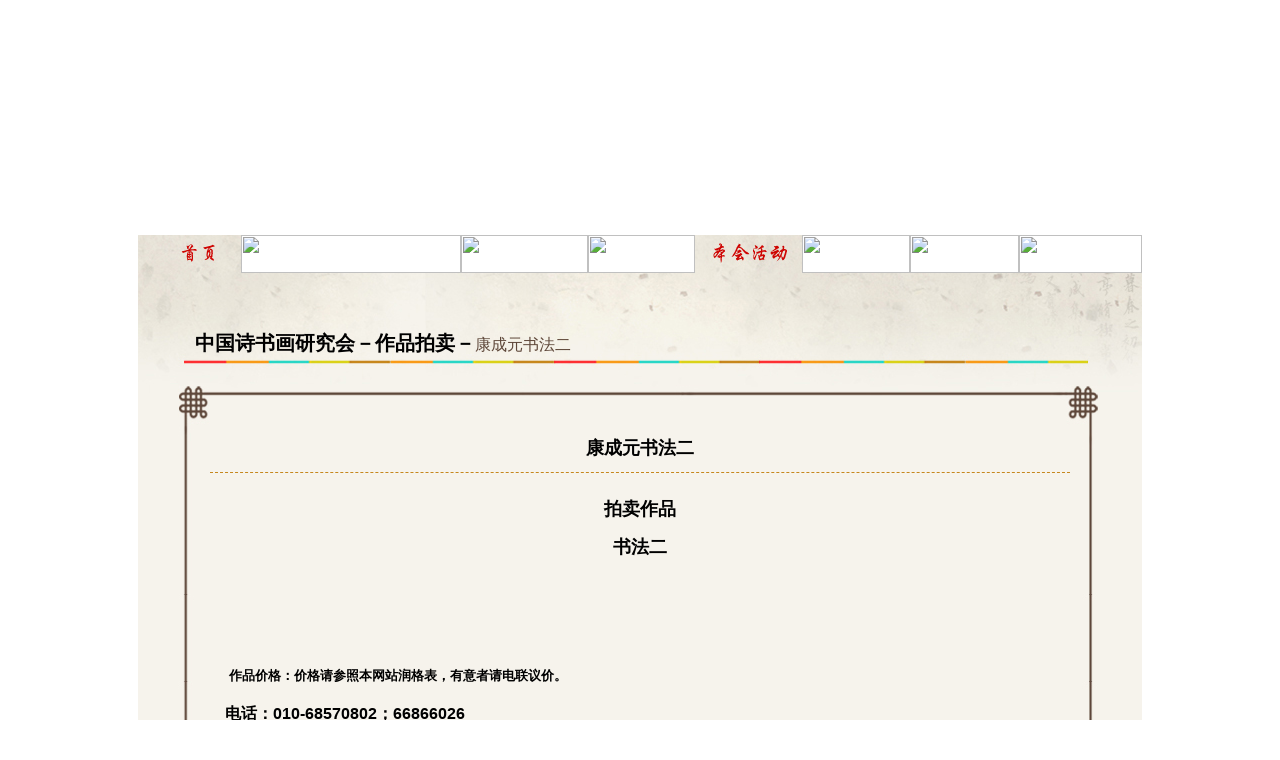

--- FILE ---
content_type: text/html
request_url: http://zgsshh.com/Auction_body.asp?id=1246&qx=144
body_size: 2699
content:
<!DOCTYPE HTML PUBLIC "-//W3C//DTD HTML 4.01 Transitional//EN"
"http://www.w3.org/TR/html4/loose.dtd">

<html>
<head>
<meta http-equiv="Content-Type" content="text/html; charset=gb2312">
<title>康成元书法二－作品拍卖－中国诗书画研究会</title>
<link href="css/css.css" rel="stylesheet" type="text/css">

<script type="text/javascript">
function MM_swapImgRestore() { //v3.0
  var i,x,a=document.MM_sr; for(i=0;a&&i<a.length&&(x=a[i])&&x.oSrc;i++) x.src=x.oSrc;
}
function MM_preloadImages() { //v3.0
  var d=document; if(d.images){ if(!d.MM_p) d.MM_p=new Array();
    var i,j=d.MM_p.length,a=MM_preloadImages.arguments; for(i=0; i<a.length; i++)
    if (a[i].indexOf("#")!=0){ d.MM_p[j]=new Image; d.MM_p[j++].src=a[i];}}
}

function MM_findObj(n, d) { //v4.01
  var p,i,x;  if(!d) d=document; if((p=n.indexOf("?"))>0&&parent.frames.length) {
    d=parent.frames[n.substring(p+1)].document; n=n.substring(0,p);}
  if(!(x=d[n])&&d.all) x=d.all[n]; for (i=0;!x&&i<d.forms.length;i++) x=d.forms[i][n];
  for(i=0;!x&&d.layers&&i<d.layers.length;i++) x=MM_findObj(n,d.layers[i].document);
  if(!x && d.getElementById) x=d.getElementById(n); return x;
}

function MM_swapImage() { //v3.0
  var i,j=0,x,a=MM_swapImage.arguments; document.MM_sr=new Array; for(i=0;i<(a.length-2);i+=3)
   if ((x=MM_findObj(a[i]))!=null){document.MM_sr[j++]=x; if(!x.oSrc) x.oSrc=x.src; x.src=a[i+2];}
}
</script>
</head>

<body>
<div class="top"></div>
<div class="nav">
<table width="1004" border="0" cellpadding="0" cellspacing="0">
<tr>
<td height="38px"><a href="http://www.zgsshh.com/" onmouseover="MM_swapImage('Image18','','images/a2.jpg',1)" onmouseout="MM_swapImgRestore()">
<img name="a2" width="103" height="38" id="Image18" src="images/a1.jpg" border="0"></a></td>
<td height="38px"><a href="About.asp?adid=986" onmouseover="MM_swapImage('Image19','','images/b2.jpg',1)" onmouseout="MM_swapImgRestore()">
<img name="b2" width="220" height="38" id="Image19" src="images/b1.jpg" border="0"></a></td>
<td height="38px"><a href="Masters.asp" onmouseover="MM_swapImage('Image20','','images/c2.jpg',1)" onmouseout="MM_swapImgRestore()">
<img name="c2" width="127" height="38" id="Image20" src="images/c1.jpg" border="0"></a></td>
<td height="38px"><a href="Study.asp?qx=141" onmouseover="MM_swapImage('Image21','','images/d2.jpg',1)" onmouseout="MM_swapImgRestore()">
<img name="d2" width="107" height="38" id="Image21" src="images/d1.jpg" border="0"></a></td>
<td height="38px"><a href="Events.asp?qx=140" onmouseover="MM_swapImage('Image22','','images/e2.jpg',1)" onmouseout="MM_swapImgRestore()">
<img name="e2" width="107" height="38" id="Image22" src="images/e1.jpg" border="0"></a></td>
<td height="38px"><a href="Auction.asp" onmouseover="MM_swapImage('Image23','','images/f2.jpg',1)" onmouseout="MM_swapImgRestore()">
<img name="f2" width="108" height="38" id="Image23" src="images/f1.jpg" border="0"></a></td>
<td height="38px"><a href="Works.asp" onmouseover="MM_swapImage('Image24','','images/g2.jpg',1)" onmouseout="MM_swapImgRestore()">
<img name="g2" width="109" height="38" id="Image24" src="images/g1.jpg" border="0"></a></td>
<td height="38px"><a href="Application.asp" onmouseover="MM_swapImage('Image25','','images/h2.jpg',1)" onmouseout="MM_swapImgRestore()">
<img name="h2" width="123" height="38" id="Image25" src="images/h1.jpg" border="0"></a></td>
</tr>
</table>
</div>
<div class="yjwtop_k">
<div class="wstop_k_t">中国诗书画研究会－作品拍卖－<span>康成元书法二</span></div>
<div class="yjtop_k_tt">康成元书法二</div>
<div class="yjwtop_k_w" style="height:1080px; overflow:auto;"><p style="white-space:normal;word-spacing:0px;text-transform:none;color:#000000;font:14px/24px 'Microsoft yahei', 'Lucida Grande', Verdana, Helvetica, Arial, sans-serif;letter-spacing:normal;text-indent:0px;-webkit-text-stroke-width:0px;" align="center"><span style="font-size:18px;font-family:SimSun;"><strong>拍卖作品</strong></span></p>
<p style="white-space:normal;word-spacing:0px;text-transform:none;color:#000000;font:14px/24px 'Microsoft yahei', 'Lucida Grande', Verdana, Helvetica, Arial, sans-serif;letter-spacing:normal;text-indent:0px;-webkit-text-stroke-width:0px;" align="center"><span style="font-size:18px;font-family:SimSun;"><strong>书法二</strong></span></p>
<p style="white-space:normal;word-spacing:0px;text-transform:none;color:#000000;font:14px/24px 'Microsoft yahei', 'Lucida Grande', Verdana, Helvetica, Arial, sans-serif;letter-spacing:normal;text-indent:0px;-webkit-text-stroke-width:0px;" align="center">&nbsp;</p>
<p style="white-space:normal;word-spacing:0px;text-transform:none;color:#000000;font:14px/24px 'Microsoft yahei', 'Lucida Grande', Verdana, Helvetica, Arial, sans-serif;letter-spacing:normal;text-indent:0px;-webkit-text-stroke-width:0px;" align="center"></p>
<p style="white-space:normal;word-spacing:0px;text-transform:none;color:#000000;font:14px/24px 'Microsoft yahei', 'Lucida Grande', Verdana, Helvetica, Arial, sans-serif;letter-spacing:normal;text-indent:0px;-webkit-text-stroke-width:0px;" align="center"><img border="0" alt="" src="/Uploadfile/kindeditor/2015611551307823169.jpg" /></p>
<p style="white-space:normal;word-spacing:0px;text-transform:none;color:#000000;font:14px/24px 'Microsoft yahei', 'Lucida Grande', Verdana, Helvetica, Arial, sans-serif;letter-spacing:normal;text-indent:0px;-webkit-text-stroke-width:0px;" align="center"></p>
<p style="white-space:normal;word-spacing:0px;text-transform:none;color:#000000;font:14px/24px 'Microsoft yahei', 'Lucida Grande', Verdana, Helvetica, Arial, sans-serif;letter-spacing:normal;text-indent:0px;-webkit-text-stroke-width:0px;" align="center"></p>
<p style="white-space:normal;word-spacing:0px;text-transform:none;color:#000000;font:14px/24px 'Microsoft yahei', 'Lucida Grande', Verdana, Helvetica, Arial, sans-serif;letter-spacing:normal;text-indent:0px;-webkit-text-stroke-width:0px;" align="center">&nbsp;</p>
<p style="white-space:normal;word-spacing:0px;text-transform:none;color:#000000;font:14px/24px 'Microsoft yahei', 'Lucida Grande', Verdana, Helvetica, Arial, sans-serif;letter-spacing:normal;text-indent:0px;-webkit-text-stroke-width:0px;" align="center"></p>
<p style="white-space:normal;word-spacing:0px;text-transform:none;color:#000000;font:14px/24px 'Microsoft yahei', 'Lucida Grande', Verdana, Helvetica, Arial, sans-serif;letter-spacing:normal;text-indent:0px;-webkit-text-stroke-width:0px;" align="left">&nbsp;&nbsp;<span>&nbsp;<strong>&nbsp;&nbsp;</strong><strong><span style="font-size:small;">&nbsp;作品价格：</span></strong><strong><span style="font-size:small;">价格请参照本网站润格表，有意者请电联议价。</span></strong></span></p>
<p style="white-space:normal;word-spacing:0px;text-transform:none;color:#000000;font:14px/24px 'Microsoft yahei', 'Lucida Grande', Verdana, Helvetica, Arial, sans-serif;letter-spacing:normal;text-indent:0px;-webkit-text-stroke-width:0px;" align="left"><span style="font-size:16px;"><strong>&nbsp;&nbsp;&nbsp;&nbsp; 电话：010-68570802；66866026&nbsp;&nbsp;</strong><span style="white-space:normal;word-spacing:0px;text-transform:none;float:none;color:#000000;text-align:center;font:bold 16px/20px 'Microsoft yahei', 'Lucida Grande', Verdana, Helvetica, Arial, sans-serif;display:inline !important;letter-spacing:normal;text-indent:0px;-webkit-text-stroke-width:0px;"><span class="Apple-converted-space" style="font-size:16px;">&nbsp;</span></span></span></p>
<p style="white-space:normal;word-spacing:0px;text-transform:none;color:#000000;font:14px/24px 'Microsoft yahei', 'Lucida Grande', Verdana, Helvetica, Arial, sans-serif;letter-spacing:normal;text-indent:0px;-webkit-text-stroke-width:0px;" align="left"><span style="font-size:16px;"><span style="white-space:normal;word-spacing:0px;text-transform:none;float:none;color:#000000;text-align:center;font:bold 16px/20px 'Microsoft yahei', 'Lucida Grande', Verdana, Helvetica, Arial, sans-serif;display:inline !important;letter-spacing:normal;text-indent:0px;-webkit-text-stroke-width:0px;"><span class="Apple-converted-space" style="font-size:16px;">&nbsp;&nbsp;&nbsp;&nbsp;&nbsp;&nbsp;&nbsp;&nbsp;&nbsp;&nbsp;&nbsp;&nbsp;&nbsp;&nbsp;&nbsp;</span>&nbsp;18146529321；13331009569</span></span></p></div>
</div>
<div class="foot">
<p><u>中国诗书画研究会</u>网址：<a href="http://www.zgsshh.com/">http://www.zgsshh.com/</a>&nbsp; &nbsp;</p>
<p>版权所有 &#169; 2014&nbsp;&nbsp;中国诗书画研究会&nbsp;&nbsp;ZGSSHH.COM&nbsp;&nbsp;Inc. All Rights Reserved<br />
电话：010-63939326、13301292128&nbsp; 13521162888&nbsp; 18146529321&nbsp;&nbsp;&nbsp;&nbsp;Email：zgsshh@163.com&nbsp;&nbsp;<a href="https://beian.miit.gov.cn">京ICP备13032347号-1<br />
</a>地址：北京市海淀区复兴路9号&nbsp;&nbsp;邮编：100038</p>&nbsp;&nbsp;&nbsp;&nbsp;<a href="http://www.fiyn.net/" target="_blank">网站建设：铭阳传媒</a>
</div>
<!--script src="js/ad.js" type="text/javascript"></script-->
</body>
</html>


--- FILE ---
content_type: text/css
request_url: http://zgsshh.com/css/css.css
body_size: 7345
content:
@charset "gb2312";
body {
	margin: 0px;
	padding: 0px;
	font-family: "Microsoft yahei", "Lucida Grande", Verdana, Helvetica, Arial, sans-serif;
}
.top {
	background-image: url(../images/top.jpg);
	padding: 0px;
	height: 235px;
	width: 1004px;
	margin-top: 0px;
	margin-right: auto;
	margin-bottom: 0px;
	margin-left: auto;
}
.nav {
	padding: 0px;
	height: 38px;
	width: 1004px;
	margin-top: 0px;
	margin-right: auto;
	margin-bottom: 0px;
	margin-left: auto;
}
.index_jj {
	background-image: url(../images/jjw.jpg);
	padding: 0px;
	height: 358px;
	width: 1004px;
	margin-top: 0px;
	margin-right: auto;
	margin-bottom: 0px;
	margin-left: auto;
}
.index_jj_l {
	margin: 0px;
	float: left;
	height: 276px;
	width: 530px;
	padding-top: 80px;
	padding-right: 40px;
	padding-bottom: 0px;
	padding-left: 70px;
	font-size: 14px;
	line-height: 22px;
	font-weight: lighter;
	color: #fff38c;
	text-decoration: none;
	text-align: left;
}
.index_jj_l_w {
	margin: 0px;
	height: 220px;
	width: 100%;
	font-size: 14px;
	line-height: 22px;
	font-weight: lighter;
	color: #fff38c;
	text-decoration: none;
	text-align: left;
	padding: 0px;
}
.index_jj_l_w a {
	color: #fff38c;
	text-decoration: underline;
}
.index_jj_r {
	margin: 0px;
	float: left;
	height: 332px;
	width: 250px;
	padding-top: 26px;
	padding-right: 40px;
	padding-bottom: 0px;
	padding-left: 56px;
}
.index_jj_r_t {
	font-size: 16px;
	line-height: 20px;
	font-weight: bold;
	text-decoration: none;
	text-align: center;
	margin: 0px;
	padding: 0px;
	height: 20px;
	width: 100%;
	color: #FFFFFF;
}
.index_jj_r_w {
	font-size: 14px;
	line-height: 21px;
	font-weight: lighter;
	color: #FFFFFF;
	text-decoration: none;
	text-align: left;
	margin: 0px;
	height: auto;
	width: 100%;
	padding-top: 6px;
	padding-right: 0px;
	padding-bottom: 0px;
	padding-left: 0px;
}
.index_jj_r_w a{
	color: #FFF38C;
	text-decoration: underline;
}
.index_jj_r_w span {
	font-weight: bold;
}
.index_zuopin_t {
	margin: 0px;
	height: 40px;
	width: 60px;
	padding-top: 16px;
	padding-right: 0px;
	padding-bottom: 0px;
	padding-left: 100px;
}
.index_zuopin_t a {
	display: block;
	margin: 0px;
	padding: 0px;
	height: 40px;
	width: 60px;
}

.index_zuopin {
	padding: 0px;
	height: 440px;
	width: 1004px;
	margin-top: 0px;
	margin-right: auto;
	margin-bottom: 0px;
	margin-left: auto;
	background-image: url(../images/201410312.jpg);
}
.index_zuopin_a {
	height: 430px;
	width: 640px;
	margin: 0px;
	float: left;
	padding: 0px;
}
.index_zuopin_k {
	float: left;
	height: 145px;
	width: 165px;
	margin-top: 50px;
	margin-right: 0px;
	margin-left: 34px;
	font-size: 12px;
	line-height: 36px;
	font-weight: bold;
	color: #990000;
	text-decoration: none;
	text-align: center;
	background-image: url(../images/index_zp_bg.gif);
	background-repeat: no-repeat;
	background-position: top;
	padding-top: 5px;
	padding-bottom: 5px;
	padding-left: 6px;
	padding-right: 5px;
}
.index_zuopin_k a {
	color: #990000;
	text-decoration: none;
}
.index_zuopin_k a:link{
	color: #990000;
	text-decoration: none;
}
.index_zuopin_k a:hover{
	color: #990000;
	text-decoration: underline;
}

.index_zuopin_a_w {
	margin: 0px;
	padding: 0px;
	height: 172px;
	width: 860px;
}
.index_zuopin_b {
	margin: 0px;
	float: left;
	height: 428px;
	width: 297px;
	padding-top: 10px;
	padding-right: 0px;
	padding-bottom: 0px;
	padding-left: 27px;
}
.index_zuopin_b_ta {
	height: 40px;
	width: 197px;
	padding-top: 0px;
	padding-right: 0px;
	padding-bottom: 0px;
	padding-left: 100px;
	margin-top: 0px;
	margin-right: 0px;
	margin-bottom: 10px;
	margin-left: 0px;
}
.index_zuopin_b_taa {
	margin: 0px;
	height: 33px;
	width: 197px;
	padding-top: 0px;
	padding-right: 0px;
	padding-bottom: 0px;
	padding-left: 100px;
}
.index_zuopin_b_tb_m {
	margin: 0px;
	padding: 0px;
	height: 32px;
	width: 70px;
}
.index_zuopin_b_tb_m a {
	display: block;
	height: 32px;
	width: 70px;
}
.index_zuopin_b_ta_m {
	margin: 0px;
	padding: 0px;
	height: 40px;
	width: 70px;
}
.index_zuopin_b_ta_m a {
	display: block;
	height: 40px;
	width: 70px;
}
.index_zuopin_b_ta_w {
	height: 181px;
	width: 291px;
	padding-top: 6px;
	padding-left: 6px;
	margin-bottom: 8px;
	background-image: url(../images/20141103.jpg);
	padding-bottom: 3px;
}
.index_zuopin_b_b {
	height: auto;
	width: 297px;
	padding-top: 10px;
}
.index_zuopin_b_b ul {
	margin: 0px;
	padding: 0px;
	list-style-type: none;
}
.index_zuopin_b_b li {
	font-size: 14px;
	line-height: 26px;
	font-weight: lighter;
	color: #990000;
	text-decoration: none;
	text-align: left;
	margin: 0px;
	padding: 0px;
}
.index_zuopin_b_b a {
	color: #000000;
	text-decoration: none;
}
.index_zuopin_b_b a:link{
	color: #000000;
	text-decoration: none;
}
.index_zuopin_b_b a:hover{
	color: #990000;
	text-decoration: underline;
}
.index_gd {
	margin: 0px;
	height: 26px;
	width: 297px;
	padding: 0px;
	background-image: url(../images/20141103gd.jpg);
	background-repeat: no-repeat;
	background-position: top;
}
.index_gd_l {
	margin: 0px;
	float: left;
	height: 26px;
	width: 240px;
	font-size: 12px;
	line-height: 24px;
	font-weight: lighter;
	color: #FFFF00;
	text-decoration: none;
	text-align: left;
	padding-top: 0px;
	padding-right: 0px;
	padding-bottom: 0px;
	padding-left: 10px;
}
.index_gd_l a{
	color: #FFFF00;
	text-decoration: none;
}
.index_gd_l a:link{
	color: #FFFF00;
	text-decoration: none;
}
.index_gd_l a:hover{
	color: #FFFF00;
	text-decoration: underline;
}
.index_gd_r {
	margin: 0px;
	padding: 0px;
	float: left;
	height: 26px;
	width: 42px;
	font-size: 12px;
	line-height: 24px;
	font-weight: lighter;
	color: #FFFFFF;
	text-decoration: none;
	text-align: right;
}

.index_gd_r a{
	color: #FFFFFF;
	text-decoration: none;
}
.index_gd_r a:link{
	color: #FFFFFF;
	text-decoration: none;
}
.index_gd_r a:hover{
	color: #FFFF00;
	text-decoration: underline;
}

.foot {
	background-image: url(../images/foot.jpg);
	padding: 0px;
	height: 87px;
	width: 1004px;
	margin-top: 0px;
	margin-right: auto;
	margin-bottom: 0px;
	margin-left: auto;
	font-size: 12px;
	line-height: 20px;
	font-weight: bold;
	color: #000000;
	text-decoration: none;
	text-align: center;
}
.foot a{
	color: #000000;
	text-decoration: underline;
}
.top_k {
	background-image: url(../images/1_1.jpg);
	padding: 0px;
	height: 1069px;
	width: 1004px;
	margin-top: 0px;
	margin-right: auto;
	margin-bottom: 0px;
	margin-left: auto;
}
.top_k_t {
	height: 20px;
	width: 890px;
	margin-top: 0px;
	margin-right: auto;
	margin-bottom: 0px;
	margin-left: auto;
	padding-top: 80px;
	padding-right: 0px;
	padding-bottom: 0px;
	padding-left: 0px;
	font-size: 20px;
	line-height: 20px;
	font-weight: bold;
	color: #000000;
	text-decoration: none;
	text-align: left;
}
.top_k_w {
	height: auto;
	width: 870px;
	margin-top: 0px;
	margin-right: auto;
	margin-bottom: 0px;
	margin-left: auto;
	padding-top: 80px;
	padding-right: 0px;
	padding-bottom: 0px;
	padding-left: 0px;
	font-size: 14px;
	line-height: 24px;
	color: #000000;
	text-decoration: none;
	text-align: left;
}
.fot_k {
	background-image: url(../images/2_3.jpg);
	background-repeat: no-repeat;
	background-position: center bottom;
}
.wtop_k {
	background-image: url(../images/1_2.jpg);
	padding: 0px;
	height: 947px;
	width: 1004px;
	margin-top: 0px;
	margin-right: auto;
	margin-bottom: 0px;
	margin-left: auto;
}
.wtop_kb {
	background-image: url(../images/about_bg.jpg);
	padding: 0px;
	height: 947px;
	width: 1004px;
	margin-top: 0px;
	margin-right: auto;
	margin-bottom: 0px;
	margin-left: auto;
}
.wtop_k_t {
	height: 20px;
	width: 890px;
	margin-top: 0px;
	margin-right: auto;
	margin-bottom: 0px;
	margin-left: auto;
	padding-top: 30px;
	padding-right: 0px;
	padding-bottom: 40px;
	padding-left: 0px;
	font-size: 20px;
	line-height: 20px;
	font-weight: bold;
	color: #000000;
	text-decoration: none;
	text-align: left;
}
.wtop_k_t span {
	font-size: 16px;
	font-weight: lighter;
	color: #5E4739;
}

.zpleft {
	margin: 0px;
	height: auto;
	width: 180px;
	padding-top: 0px;
	padding-right: 0px;
	padding-bottom: 20px;
	padding-left: 0px;
}
.zpleft ul {
	margin: 0px;
	padding: 0px;
	list-style-type: none;
}
.zpleft li {
	font-size: 14px;
	line-height: 30px;
	font-weight: bold;
	color: #FFFFFF;
	text-decoration: none;
	background-color: #990000;
	text-align: center;
	padding: 0px;
	height: 30px;
	width: 180px;
	margin-top: 0px;
	margin-right: 0px;
	margin-bottom: 4px;
	margin-left: 0px;
}
.zpleft li a{
	color: #FFFFFF;
	text-decoration: none;
	background-color: #990000;
	height: 30px;
	width: 180px;
	display: block;
}
.zpleft li a:hover{
	color: #FFFFFF;
	text-decoration: none;
	background-color: #A5773C;
	height: 30px;
	width: 180px;
	display: block;
}

.zpleft_l {
	margin: 0px;
	padding: 0px;
	height: auto;
	width: 180px;
}
.zpleft_l_t {
	font-size: 16px;
	line-height: 30px;
	font-weight: lighter;
	color: #000000;
	text-decoration: none;
	text-align: center;
	height: 28px;
	width: 180px;
	border-bottom-width: 2px;
	border-bottom-style: solid;
	border-bottom-color: #5E4739;
	padding: 0px;
	margin-top: 0px;
	margin-right: 0px;
	margin-bottom: 10px;
	margin-left: 0px;
}
.zpleft_l_w {
	margin: 0px;
	height: auto;
	width: 180px;
	padding: 0px;
}
.zpleft_l_w ul {
	margin: 0px;
	padding: 0px;
	list-style-type: none;
}
.zpleft_l_w li {
	font-size: 14px;
	line-height: 30px;
	font-weight: lighter;
	color: #5E4739;
	text-decoration: none;
	text-align: left;
	margin: 0px;
	padding: 0px;
	height: 30px;
	list-style-type: none;
	width: 180px;
}
.zpleft_l_w li a{
	color: #5E4739;
	text-decoration: none;
}
.zpleft_l_w li a:link{
	color: #5E4739;
	text-decoration: none;
}
.zpleft_l_w li a:hover{
	color: #990000;
	text-decoration: underline;
}
.zpleft_l_w_k {
	margin: 0px;
	padding: 0px;
	height: 140px;
	width: 180px;
	font-size: 12px;
	line-height: 20px;
	font-weight: lighter;
	color: #000000;
	text-decoration: none;
	text-align: center;
}
.zpleft_l_w_k a{
	color: #000000;
	text-decoration: none;
}
.zpleft_l_w_k a:link{
	color: #000000;
	text-decoration: none;
}
.zpleft_l_w_k a:hover{
	color: #990000;
	text-decoration: underline;
}
.zpright {
	height: 160px;
	width: 180px;
	float: left;
	margin-top: 0px;
	margin-right: 0px;
	margin-bottom: 0px;
	margin-left: 36px;
	font-size: 12px;
	line-height: 20px;
	font-weight: lighter;
	color: #000000;
	text-decoration: none;
	text-align: center;
	padding-top: 20px;
	padding-right: 0px;
	padding-bottom: 10px;
	padding-left: 0px;
}
.zpright a{
	color: #990000;
	text-decoration: none;
}
.zpright a:link{
	color: #990000;
	text-decoration: none;
}
.zpright a:hover{
	color: #990000;
	text-decoration: underline;
}
.zp_fy {
	margin: 0px;
	height: 40px;
	width: 604px;
	padding-top: 0px;
	padding-right: 100px;
	padding-bottom: 0px;
	padding-left: 300px;
	font-size: 12px;
	font-weight: lighter;
	color: #5E4739;
	text-align: right;
	line-height: 40px;
	text-decoration: none;
}
.zp_fy a{
	color: #990000;
	text-decoration: none;
}
.zp_fy a:link{
	color: #990000;
	text-decoration: none;
}
.zp_fy a:hover{
	color: #990000;
	text-decoration: underline;
}
.wstop_k {
	background-image: url(../images/1_3.jpg);
	padding: 0px;
	height: 829px;
	width: 1004px;
	margin-top: 0px;
	margin-right: auto;
	margin-bottom: 0px;
	margin-left: auto;
}
.wstop_k_t {
	height: 20px;
	width: 890px;
	margin-top: 0px;
	margin-right: auto;
	margin-bottom: 0px;
	margin-left: auto;
	padding-top: 60px;
	padding-right: 0px;
	padding-bottom: 50px;
	padding-left: 0px;
	font-size: 20px;
	line-height: 20px;
	font-weight: bold;
	color: #000000;
	text-decoration: none;
	text-align: left;
}
.wstop_k_t span {
	font-size: 16px;
	font-weight: lighter;
	color: #5E4739;
}
.wstop_k_w {
	height: auto;
	width: 870px;
	margin-top: 0px;
	margin-right: auto;
	margin-bottom: 0px;
	margin-left: auto;
	font-size: 14px;
	line-height: 24px;
	color: #000000;
	text-decoration: none;
	text-align: left;
	padding: 0px;
}
.wstop_k_tt {
	height: 50px;
	width: 870px;
	margin-top: 0px;
	margin-right: auto;
	margin-bottom: 0px;
	margin-left: auto;
	padding-top: 40px;
	padding-right: 0px;
	padding-bottom: 0px;
	padding-left: 0px;
	font-size: 18px;
	line-height: 50px;
	font-weight: bold;
	color: #000000;
	text-decoration: none;
	text-align: center;
}
.wytop_k {
	background-image: url(../images/1_4.jpg);
	padding: 0px;
	height: 829px;
	width: 1004px;
	margin-top: 0px;
	margin-right: auto;
	margin-bottom: 0px;
	margin-left: auto;
}
.yj_k {
	height: 570px;
	width: 1000px;
	margin-top: 0px;
	margin-right: auto;
	margin-bottom: 0px;
	margin-left: auto;
	padding-top: 30px;
	padding-right: 0px;
	padding-bottom: 0px;
	padding-left: 0px;
}
.yj_k_k {
	padding: 0px;
	float: left;
	height: 250px;
	width: 240px;
	margin-top: 0px;
	margin-right: 0px;
	margin-bottom: 0px;
	margin-left: 80px;
}
.yj_k_k_i {
	margin: 0px;
	padding: 0px;
	height: 190px;
	width: 240px;
	font-size: 14px;
	line-height: 30px;
	font-weight: bold;
	color: #990000;
	text-decoration: none;
	text-align: left;
}
.yj_k_k_i a{
	color: #990000;
	text-decoration: none;
}
.yj_k_k_i a:link{
	color: #990000;
	text-decoration: none;
}
.yj_k_k_i a:hover{
	color: #990000;
	text-decoration: underline;
}
.yj_k_k_w {
	font-size: 12px;
	line-height: 20px;
	font-weight: lighter;
	color: #999999;
	text-decoration: none;
	text-align: left;
	margin: 0px;
	height: 40px;
	width: 240px;
	padding: 0px;
}
.yjtop_k_tt {
	height: 49px;
	width: 860px;
	margin-top: 0px;
	margin-right: auto;
	margin-bottom: 0px;
	margin-left: auto;
	padding-top: 20px;
	padding-right: 0px;
	padding-bottom: 0px;
	padding-left: 0px;
	font-size: 18px;
	line-height: 50px;
	font-weight: bold;
	color: #000000;
	text-decoration: none;
	text-align: center;
	border-bottom-width: 1px;
	border-bottom-style: dashed;
	border-bottom-color: #C6871D;
}
.yjwtop_k {
	background-image: url(../images/1_5.jpg);
	padding: 0px;
	height: 1347px;
	width: 1004px;
	margin-top: 0px;
	margin-right: auto;
	margin-bottom: 0px;
	margin-left: auto;
}
.yjwtop_k_w {
	height: auto;
	width: 870px;
	margin-top: 0px;
	margin-right: auto;
	margin-bottom: 0px;
	margin-left: auto;
	font-size: 14px;
	line-height: 24px;
	color: #000000;
	text-decoration: none;
	text-align: left;
	padding-top: 10px;
	padding-right: 0px;
	padding-bottom: 0px;
	padding-left: 0px;
}
.n_k_k {
	float: left;
	height: 110px;
	width: 640px;
	margin-top: 0px;
	margin-right: 0px;
	margin-bottom: 0px;
	margin-left: 50px;
	padding-top: 10px;
	padding-right: 0px;
	padding-bottom: 0px;
	padding-left: 0px;
}
.n_k_k_i {
	margin: 0px;
	padding: 0px;
	height: 90px;
	width: 120px;
	float: left;
}
.n_k_k_t {
	font-size: 14px;
	line-height: 30px;
	font-weight: bold;
	color: #990000;
	text-decoration: none;
	text-align: left;
	float: left;
	height: 30px;
	width: 490px;
	border-bottom-width: 1px;
	border-bottom-style: dashed;
	border-bottom-color: #6C584D;
	padding: 0px;
	margin-top: 0px;
	margin-right: 0px;
	margin-bottom: 0px;
	margin-left: 20px;
}
.n_k_k_t a{
	color: #990000;
	text-decoration: none;
}
.n_k_k_t a:link{
	color: #990000;
	text-decoration: none;
}
.n_k_k_t a:hover{
	color: #990000;
	text-decoration: underline;
}
.n_k_k_w {
	font-size: 14px;
	line-height: 22px;
	font-weight: lighter;
	color: #666666;
	text-decoration: none;
	text-align: left;
	height: auto;
	width: 490px;
	margin-top: 0px;
	margin-right: 0px;
	margin-bottom: 0px;
	margin-left: 20px;
	float: left;
	padding-top: 10px;
	padding-right: 0px;
	padding-bottom: 0px;
	padding-left: 0px;
}
.n_k {
	height: 1100px;
	width: 1000px;
	margin-top: 0px;
	margin-right: auto;
	margin-bottom: 0px;
	margin-left: auto;
	padding-top: 30px;
	padding-right: 0px;
	padding-bottom: 0px;
	padding-left: 0px;
}
.b_k_k {
	height: 110px;
	width: 620px;
	margin-top: 0px;
	margin-right: 0px;
	margin-bottom: 0px;
	margin-left: 60px;
	padding-top: 10px;
	padding-right: 0px;
	padding-bottom: 0px;
	padding-left: 0px;
}
.b_k_k_t {
	font-size: 16px;
	line-height: 40px;
	font-weight: lighter;
	color: #000000;
	text-decoration: none;
	text-align: left;
	float: left;
	height: 40px;
	width: 620px;
	border-bottom-width: 2px;
	border-bottom-style: dashed;
	border-bottom-color: #6C584D;
	padding: 0px;
	margin: 0px;
}
.b_k_k_t a{
	color: #990000;
	text-decoration: none;
}
.b_k_k_t a:link{
	color: #990000;
	text-decoration: none;
}
.b_k_k_t a:hover{
	color: #990000;
	text-decoration: underline;
}
.b_k_k_w {
	font-size: 12px;
	line-height: 22px;
	font-weight: lighter;
	color: #666666;
	text-decoration: none;
	text-align: left;
	height: auto;
	width: 620px;
	float: left;
	margin: 0px;
	padding-top: 4px;
	padding-right: 0px;
	padding-bottom: 0px;
	padding-left: 0px;
}
.b_k {
	height: 590px;
	width: 700px;
	margin-top: 0px;
	margin-right: auto;
	margin-bottom: 0px;
	margin-left: auto;
	padding-top: 30px;
	padding-right: 0px;
	padding-bottom: 0px;
	padding-left: 0px;
}
.b_fy {
	height: 40px;
	width: 604px;
	font-size: 12px;
	font-weight: lighter;
	color: #5E4739;
	text-align: center;
	line-height: 40px;
	text-decoration: none;
	padding: 0px;
	margin-top: 0px;
	margin-right: auto;
	margin-bottom: 0px;
	margin-left: auto;
}
.b_fy a{
	color: #990000;
	text-decoration: none;
}
.b_fy a:link{
	color: #990000;
	text-decoration: none;
}
.b_fy a:hover{
	color: #990000;
	text-decoration: underline;
}
.ptop_k_w {
	height: auto;
	width: 830px;
	margin-top: 0px;
	margin-right: auto;
	margin-bottom: 0px;
	margin-left: auto;
	padding-top: 80px;
	padding-right: 0px;
	padding-bottom: 0px;
	padding-left: 0px;
	font-size: 14px;
	line-height: 24px;
	color: #000000;
	text-decoration: none;
	text-align: left;
}
.mjwtop_k_w {
	height: auto;
	width: 1004px;
	margin-top: 0px;
	margin-right: auto;
	margin-bottom: 0px;
	margin-left: auto;
	padding-top: 30px;
	padding-right: 0px;
	padding-bottom: 0px;
	padding-left: 0px;
}.mjwtop_k_w_table {
	padding-bottom: 20px;
}
.mj_k {
	padding: 0px;
	float: left;
	height: 180px;
	width: 130px;
	margin-top: 0px;
	margin-right: 0px;
	margin-bottom: 0px;
	margin-left: 24px;
	font-size: 14px;
	line-height: 30px;
	font-weight: lighter;
	color: #000000;
	text-decoration: none;
	text-align: center;
}
.mj_k a{
	color: #000000;
	text-decoration: none;
}
.mj_k a:link{
	color: #000000;
	text-decoration: none;
}
.mj_k a:hover{
	color: #990000;
	text-decoration: underline;
}
.mjwtop_k {
	padding: 0px;
	height: auto;
	width: 1004px;
	background-image: url(../images/1_6.jpg);
	background-repeat: no-repeat;
	background-position: bottom;
	margin: 0px;
}
.mjednbg {
	background-image: url(../images/1_7.jpg);
	background-repeat: no-repeat;
	background-position: top;
	height: auto;
	width: 1004px;
	padding: 0px;
	margin: 0px;
}
.mbg {
	padding: 0px;
	height: auto;
	width: 1004px;
	margin-top: 0px;
	margin-right: auto;
	margin-bottom: 0px;
	margin-left: auto;
	background-color: #F6F3EC;
}
.mjtbg {
	background-image: url(../images/1_6.jpg);
	background-repeat: no-repeat;
	background-position: bottom;
	margin: 0px;
	padding: 0px;
	height: auto;
	width: 1004px;
}
.mj_fl {
	font-size: 15px;
	line-height: 29px;
	color: #990000;
	text-decoration: none;
	text-align: center;
	padding: 0px;
	height: 30px;
	width: 880px;
	margin-top: 0px;
	margin-right: auto;
	margin-bottom: 0px;
	margin-left: auto;
	font-weight: bold;
	background-image: url(../images/mjjs_t_bg.png);
	background-position: center center;
}
.mj_fl span {
	font-size: 12px;
	color: #000000;
}
.e_fy {
	margin: 0px;
	height: 30px;
	width: 480px;
	font-size: 12px;
	font-weight: lighter;
	color: #5E4739;
	text-align: right;
	line-height: 30px;
	text-decoration: none;
	float: left;
	padding-top: 0px;
	padding-right: 0px;
	padding-bottom: 0px;
	padding-left: 200px;
}
.e_fy a{
	color: #990000;
	text-decoration: none;
}
.e_fy a:link{
	color: #990000;
	text-decoration: none;
}
.e_fy a:hover{
	color: #990000;
	text-decoration: underline;
}
.eleft_l_w {
	margin: 0px;
	padding: 0px;
	height: 140px;
	width: 180px;
}
.e_k_i {
	font-size: 12px;
	line-height: 20px;
	font-weight: bold;
	text-decoration: none;
	text-align: center;
	padding: 0px;
	height: 130px;
	width: 160px;
	margin-top: 0px;
	margin-right: auto;
	margin-bottom: 0px;
	margin-left: auto;
}
.e_k_i a{
	color: #990000;
	text-decoration: none;
}
.e_k_i a:link{
	color: #990000;
	text-decoration: none;
}
.e_k_i a:hover{
	color: #990000;
	text-decoration: underline;
}
.e_k_w {
	font-size: 12px;
	line-height: 20px;
	font-weight: lighter;
	color: #000000;
	text-decoration: none;
	text-align: left;
	margin: 0px;
	padding: 0px;
	height: 40px;
	width: 180px;
}
.eleft_l_t {
	font-size: 16px;
	line-height: 30px;
	font-weight: bold;
	color: #FFFFFF;
	text-decoration: none;
	text-align: center;
	height: 30px;
	width: 180px;
	padding: 0px;
	margin-top: 0px;
	margin-right: 0px;
	margin-bottom: 10px;
	margin-left: 0px;
	background-image: url(../images/t_bg1.png);
}
.astop_k {
	background-image: url(../images/2_4.jpg);
	padding: 0px;
	height: 820px;
	width: 1004px;
	margin-top: 0px;
	margin-right: auto;
	margin-bottom: 0px;
	margin-left: auto;
}
.wstop_k_t {
	height: 20px;
	width: 890px;
	margin-top: 0px;
	margin-right: auto;
	margin-bottom: 0px;
	margin-left: auto;
	padding-top: 60px;
	padding-right: 0px;
	padding-bottom: 50px;
	padding-left: 0px;
	font-size: 20px;
	line-height: 20px;
	font-weight: bold;
	color: #000000;
	text-decoration: none;
	text-align: left;
}
.wstop_k_t span {
	font-size: 16px;
	font-weight: lighter;
	color: #5E4739;
}
.wstop_k_w {
	height: auto;
	width: 870px;
	margin-top: 0px;
	margin-right: auto;
	margin-bottom: 0px;
	margin-left: auto;
	font-size: 14px;
	line-height: 24px;
	color: #000000;
	text-decoration: none;
	text-align: left;
	padding: 0px;
}
.atop_k_w {
	height: 640px;
	width: 830px;
	margin-top: 0px;
	margin-right: auto;
	margin-bottom: 0px;
	margin-left: auto;
	padding-top: 20px;
	padding-right: 0px;
	padding-bottom: 0px;
	padding-left: 0px;
	font-size: 13px;
	line-height: 24px;
	text-decoration: none;
	text-align: left;
	font-weight: lighter;
}
.atop_k_w a{
	text-decoration: none;
	color: #990000;
	font-size: 12px;
}
.atop_k_w a:link{
	text-decoration: none;
	color: #990000;
}
.atop_k_w a:hover{
	text-decoration: underline;
	color: #990000;
}
.atop_k_w span {
	color: #000000;
	font-weight: bold;
	font-size: 14px;
}

.x_k_w {
	font-size: 14px;
	line-height: 24px;
	font-weight: lighter;
	color: #000000;
	text-decoration: none;
	text-align: left;
	height: auto;
	width: 750px;
	padding-top: 0px;
	padding-right: 0px;
	padding-bottom: 0px;
	padding-left: 40px;
	margin: 0px;
}
.pmright {
	padding: 0px;
	height: 40px;
	width: 650px;
	float: left;
	margin-top: 0px;
	margin-right: 0px;
	margin-bottom: 0px;
	margin-left: 46px;
	font-size: 14px;
	line-height: 40px;
	font-weight: lighter;
	color: #000000;
	text-decoration: none;
}
.pmright a{
	color: #990000;
	text-decoration: none;
}
.pmright a:link{
	color: #990000;
	text-decoration: none;
}
.pmright a:hover{
	color: #990000;
	text-decoration: underline;
}
.zj_w {
	height: auto;
	width: 960px;
	margin-top: 0px;
	margin-right: auto;
	margin-bottom: 0px;
	margin-left: auto;
	padding-top: 0px;
	padding-right: 0px;
	padding-bottom: 20px;
	padding-left: 0px;
}
.zj_k_t {
	height: 78px;
	width: 954px;
	margin-top: 0px;
	margin-right: auto;
	margin-bottom: 0px;
	margin-left: auto;
	background-image: url(../images/zj_t_bg.jpg);
	padding-top: 55px;
	padding-right: 0px;
	padding-bottom: 0px;
	padding-left: 50px;
	text-align: left;
	font-size: 20px;
	font-weight: bold;
	color: #000000;
	text-decoration: none;
}
.bzj_k_t {
	height: 78px;
	width: 954px;
	margin-top: 0px;
	margin-right: auto;
	margin-bottom: 0px;
	margin-left: auto;
	background-image: url(../images/zj_t_bg.jpg);
	padding-top: 55px;
	padding-right: 0px;
	padding-bottom: 0px;
	padding-left: 50px;
	text-align: left;
	font-size: 20px;
	font-weight: bold;
	color: #000000;
	text-decoration: none;
}
.bzj_k_tw {
	float: left;
	height: 30px;
	width: 300px;
}

.bzj_k_so {
	height: 30px;
	width: 600px;
	float: right;
}
.head_w_so_input {
	height: 26px;
	width: 200px;
	border: 1px solid #930;
	font-size: 14px;
	line-height: 26px;
	font-weight: lighter;
	text-decoration: none;
}
.bzj_k_so #button {
	height: 30px;
	width: 60px;
	background-color: #900;
	font-size: 14px;
	line-height: 30px;
	font-weight: bold;
	color: #FFF;
	text-decoration: none;
}



.news_kuang {
	margin: 0px;
	padding: 0px;
	height: 730px;
	width: 700px;
}
.tqwz {
	padding: 0px;
	height: 40px;
	width: 1004px;
	margin-top: 0px;
	margin-right: auto;
	margin-bottom: 0px;
	margin-left: auto;
}
.tqwz_wz {
	height: 39px;
	width: 640px;
	float: right;
	margin-top: 0px;
	margin-right: 64px;
	margin-bottom: 0px;
	margin-left: 0px;
	border-bottom-width: 1px;
	border-bottom-style: dashed;
	border-bottom-color: #A5773C;
	padding-top: 0px;
	padding-right: 0px;
	padding-bottom: 0px;
	padding-left: 10px;
	font-size: 14px;
	line-height: 39px;
	font-weight: bold;
	color: #000000;
	text-decoration: none;
	text-align: left;
}
.tqwz_wzb {
	height: 39px;
	width: 720px;
	float: right;
	margin-top: 0px;
	margin-right: 34px;
	margin-bottom: 0px;
	margin-left: 0px;
	border-bottom-width: 1px;
	border-bottom-style: dashed;
	border-bottom-color: #A5773C;
	padding-top: 0px;
	padding-right: 0px;
	padding-bottom: 0px;
	padding-left: 10px;
	font-size: 14px;
	line-height: 39px;
	font-weight: bold;
	color: #000000;
	text-decoration: none;
	text-align: left;
}
.ssh_t {
	font-size: 18px;
	line-height: 50px;
	font-weight: lighter;
	color: #990000;
	text-decoration: none;
	text-align: center;
	margin: 0px;
	height: 50px;
	width: 790px;
	padding-top: 0px;
	padding-right: 0px;
	padding-bottom: 0px;
	padding-left: 28px;
}
.ssh_w {
	font-size: 14px;
	line-height: 30px;
	font-weight: lighter;
	color: #000000;
	text-decoration: none;
	text-align: left;
	margin: 0px;
	height: auto;
	width: 790px;
	padding-top: 0px;
	padding-right: 0px;
	padding-bottom: 20px;
	padding-left: 28px;
}
.ysg_index {
	background-image: url(../images/ysg_20150617.jpg);
	background-repeat: no-repeat;
	background-position: center top;
	margin: 0px;
	padding: 0px;
	height: 800px;
	width: 100%;
}
.ysg_s {
	padding: 0px;
	height: 440px;
	width: 1000px;
	margin-top: 0px;
	margin-right: auto;
	margin-bottom: 0px;
	margin-left: auto;
}
.ysg_t {
	padding: 0px;
	height: 34px;
	width: 540px;
	margin-top: 0px;
	margin-right: auto;
	margin-bottom: 0px;
	margin-left: auto;
}
.ysg_t ul {
	margin: 0px;
	padding: 0px;
	list-style-type: none;
}
.ysg_t li {
	padding: 0px;
	height: 26px;
	width: 120px;
	margin-top: 4px;
	margin-right: 0px;
	margin-bottom: 0px;
	margin-left: 0px;
	float: left;
}
.ysg_t a {
	display: block;
	margin: 0px;
	padding: 0px;
	height: 34px;
	width: 100px;
}

.ysg_t_l {
	margin: 0px;
	padding: 0px;
	float: left;
	height: 130px;
	width: 140px;
}
.ysg_t_l a {
	display: block;
	height: 130px;
	width: 140px;
}
.ysg_t_r {
	margin: 0px;
	float: left;
	height: 130px;
	width: 140px;
	padding-top: 0px;
	padding-right: 190px;
	padding-bottom: 0px;
	padding-left: 190px;
}
.ysg_t_r a {
	display: block;
	height: 130px;
	width: 140px;
}
.ysg_index_b {
	background-image: url(../images/ysg_201505252.jpg);
	background-repeat: no-repeat;
	background-position: center;
	margin: 0px;
	padding: 0px;
	height: 1200px;
	width: 100%;
}
.ysg_index_bc {
	background-image: url(../images/ysg_2015052522.jpg);
	background-repeat: no-repeat;
	background-position: center;
	margin: 0px;
	padding: 0px;
	height: 1100px;
	width: 100%;
}
.ysg_index_b_j {
	padding: 0px;
	height: 370px;
	width: 1000px;
	margin-top: 0px;
	margin-right: auto;
	margin-bottom: 0px;
	margin-left: auto;
}
.ysg_index_b_w {
	padding: 0px;
	height: auto;
	width: 900px;
	margin-top: 0px;
	margin-right: auto;
	margin-bottom: 0px;
	margin-left: auto;
}
.ysg_index_b_w_w {
	margin: 0px;
	padding: 0px;
	float: left;
	height: auto;
	width: 700px;
}
.ysg_index_b_w_w_kk {
	padding: 0px;
	float: left;
	height: 150px;
	width: 174px;
	margin-top: 30px;
	margin-right: 50px;
	margin-bottom: 0px;
	margin-left: 0px;
}

.ysg_index_b_w_w_k {
	text-align: center;
	height: 117px;
	width: 172px;
	background-image: url(../images/index_zp_bg.gif);
	margin: 0px;
	padding-top: 3px;
	padding-right: 0px;
	padding-bottom: 0px;
	padding-left: 2px;
}
.ysg_index_b_w_w_k_w {
	font-size: 12px;
	line-height: 30px;
	color: #000000;
	text-decoration: none;
	text-align: center;
	margin: 0px;
	padding: 0px;
	height: 30px;
	width: 174px;
}

.ysg_fy {
	margin: 0px;
	height: 40px;
	width: 660px;
	font-size: 12px;
	font-weight: lighter;
	color: #5E4739;
	text-align: left;
	line-height: 40px;
	text-decoration: none;
	float: left;
	padding-top: 20px;
	padding-right: 0px;
	padding-bottom: 0px;
	padding-left: 0px;
}
.ysg_fy a{
	color: #990000;
	text-decoration: none;
}
.ysg_fy a:link{
	color: #990000;
	text-decoration: none;
}
.ysg_fy a:hover{
	color: #990000;
	text-decoration: underline;
}.ysg_index_b_body_t {
	font-size: 24px;
	line-height: 40px;
	font-weight: bold;
	color: #000000;
	text-decoration: none;
	text-align: center;
	height: 40px;
	width: 1000px;
	margin-top: 0px;
	margin-right: auto;
	margin-bottom: 0px;
	margin-left: auto;
	padding: 0px;
	border-bottom-width: 1px;
	border-bottom-style: solid;
	border-bottom-color: #996600;
}
.ysg_index_b_body_w {
	font-size: 14px;
	line-height: 30px;
	font-weight: lighter;
	color: #000000;
	text-decoration: none;
	text-align: left;
	height: auto;
	width: 1000px;
	margin-top: 0px;
	margin-right: auto;
	margin-bottom: 0px;
	margin-left: auto;
	padding-top: 20px;
	padding-right: 0px;
	padding-bottom: 20px;
	padding-left: 0px;
}
.lfy{
	clear:both;
	font-size: 12px;
	padding-top: 20px;
}
.lfy a{
	display: inline-block;
	color: #FFFFFF;
	display: inline-block;
	height: 25px;
	line-height: 25px;
	padding: 0 10px;
	margin: 0 2px;
	border-radius: 4px;
	vertical-align: middle;
	text-decoration:none;
	background-color: #5B483A;
}
.lfy span{display: inline-block;height: 25px;line-height: 25px;padding: 0 10px;margin: 0 2px;color: #ffffff;background-color: #428bca;	border: 1px solid #428bca;border-radius: 4px;vertical-align: middle;}
.ysg_ysj {
	font-size: 14px;
	line-height: 30px;
	font-weight: lighter;
	color: #000;
	text-align: left;
	float: left;
	height: 30px;
	width: 140px;
	margin-top: 20px;
}
.ysg_ysj a{
	color: #000;
	text-decoration:none;
}
.ysg_ysj a:hover{
	color: #C00;
	text-decoration: underline;
}.ysj_tt {
	float: left;
	height: 50px;
	width: 700px;
	font-size: 24px;
	line-height: 50px;
	font-weight: bold;
	color: #000;
	text-decoration: none;
	text-align: left;
}
.ysj_tt span {
	color: #C00;
}



/* 2022/2/22 mzf*/
.index_zuopin {
	display: table;
    padding: 0px;
	padding-bottom: 50px;
    height: auto;
    width: 1004px;
    margin: 0 auto;
    margin-top: 0px;
    margin-right: auto;
    margin-bottom: 0px;
    margin-left: auto;
    background: #f5f2eb url(../images/201410312.jpg) bottom no-repeat;
}
.index_zuopin_a {
	height: auto;
}


/* info-update */
.info-update ul {
    list-style: none;
	padding: 0;
	margin: 0;
}
.info-update li {
	padding: 10px 0;
	zoom: 1;
	border-bottom: #d2ccc9 1px dashed
}
.info-update li:last-child{
	border-bottom:none;
}
.info-update li.hover {
	background: #f9f9fa
}
.info-update li .img {
	width: 145px;
	float: left;
    height: 97px;
    background-image: url(../images/20141103.jpg);
    background-repeat: no-repeat;
    background-size: 145px 97px;
}
.info-update li .img img {
	width: 135px;
    height: 87px;
    margin: 5px;
}
.info-update li .con{
    padding-left: 160px;
}
.info-update li .con a{text-decoration:none;}
.info-update li .con h3{
    color: #990000;
    margin: 0;
    padding: 0;
    font-size: 14px;
    text-decoration: none;
}
.info-update li .con p {
	height: 50px;
	overflow: hidden;
	margin: 3px 0 10px 0;
	line-height: 24px;
    font-size: 12px;
    color: #666666;
}
.info-update li .con .time {
	vertical-align: middle;
	color: #bebebe;
    font-size: 12px;
}
.info-update li .con div a, .info-update .con div a {
	margin-right: 5px;
}

.index_user_box{
    padding-top: 10px;
}
.index_video_box{
	padding-top: 10px;
}
.index_button{
    height:30px;
    width: 66px;
    background-color: #900;
    font-size: 14px;
    line-height: 26px;
    font-weight: bold;
    color: #FFF;
    text-decoration: none;
    border: 1px solid #900;
}
.index_user_input{margin-top: 40px; padding-left: 20px;}

.index_news{width: 600px;padding-left: 40px;padding-top: 10px;}
.index_notice{width: 600px;padding-left: 40px;padding-top: 10px;}

.index_messagelist {
	height: auto;
	width: 600px;
	padding-top: 10px;
}
.index_messagelist ul {
	margin: 0px;
	padding-left: 10px;
	list-style-type: none;
}
.index_messagelist li {
	font-size: 14px;
	line-height: 26px;
	font-weight: lighter;
	color: #990000;
	text-decoration: none;
	text-align: left;
	margin: 0px;
	padding: 5px 0;
	border-bottom: #d2ccc9 1px dashed
}
.index_messagelist li:last-child{
	border-bottom: none;
}
.index_messagelist a {
	color: #000000;
	font-size: 14px;
	text-decoration: none;
}
.index_messagelist a:link{
	color: #000000;
	text-decoration: none;
}
.index_messagelist a:hover{
	color: #990000;
	text-decoration: underline;
}

.index_yishunews{
    background: url(../images/index_yishu.png) no-repeat;
}
.index_user{
    background: url(../images/index_user.png) no-repeat;
}
.index_message{
	background: url(../images/index_notice.png) no-repeat;
}
.index_xinwen{
	background: url(../images/index_news.png) no-repeat;
}
.index_video{
	background: url(../images/index_video.png) no-repeat;
}



/* 20220307  mzf */

.device .videolist { position:relative; float:left; width:289px; height:180px;}
.device .videolist:hover{ cursor: pointer; }
.device .videoed { width:50px; height:50px; position: absolute; left:45%; top:40%; z-index:99; border-radius:100%; }
.device_video .videos{ display:none; border: 1px solid #080808; position:fixed; left:50%; top:50%; margin-left:-320px; margin-top:-210px; z-index:100; width:640px; height:360px; }
.device_video .vclose { position:absolute;right:1%; top:1%; border-radius:100%; cursor: pointer; }
.device .con{height: 180px; width: 289px;margin: 0 auto;}
.device_video .masklayer{position: fixed;display: none;width: 100%;height: 1000px;top: 0px;left: 0px;background-color: rgba(0, 0, 0, 0.8);z-index: 1000;-webkit-user-select: none;-ms-user-select: none;}

.device { position: relative;  height: 180px; overflow: hidden;width: 285px;}
.device .swiper-wrapper{ height: 180px !important;}
.device .swiper-slide{position: relative;height: 180px;}
.device .pagination { position: absolute;right: 10px;text-align: center;bottom: 15px; z-index: 9;}
.device .swiper-pagination-switch {display: inline-block; width: 10px;height: 10px; border-radius: 10px; background: #D9D9D9;
 box-shadow: 0px 1px 2px #555 inset;margin: 0 3px;cursor: pointer;}
.device .swiper-active-switch {background: #996600;}


/* 20220307  mzf end */



